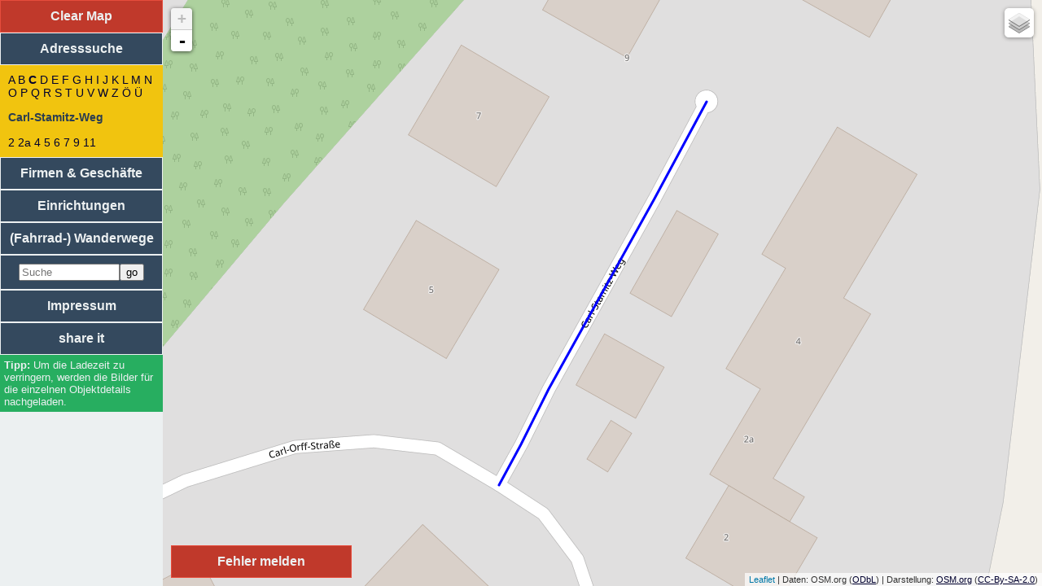

--- FILE ---
content_type: text/html; charset=UTF-8
request_url: https://map4jena.de/index.php?flag=adress&street=Carl-Stamitz-Weg
body_size: 7110
content:
<!DOCTYPE html>
<html lang='de' itemscope itemtype="http://schema.org/Other" prefix="og: http://ogp.me/ns#">
    <head prefix="og: http://ogp.me/ns# fb: http://ogp.me/ns/fb# website: http://ogp.me/ns/website#">
        <!--prefetch-->
        <link rel="prefetch" href="//piwik.stadtplan-ilmenau.de/piwik.php" />
        <link rel="dns-prefetch" href="//tile.stadtplan-ilmenau.de" />
        <link rel="dns-prefetch" href="//a.tile.stadtplan-ilmenau.de" />
        <link rel="dns-prefetch" href="//b.tile.stadtplan-ilmenau.de" />
        <link rel="dns-prefetch" href="//c.tile.stadtplan-ilmenau.de" />

        <meta name="viewport" content="width=device-width, initial-scale=1.0"/>
        <meta name="wot-verification" content="7d41aac150dc622c00c4"/>

        <link rel="pingback" href="https://map4jena.de/libs/pingback.php" />
        <link rel="SHORTCUT ICON" href="favicon.ico" type="image/x-icon" />
        <link rel="icon" href="favicon.ico" type="image/x-icon" />
        <link rel="search" type="application/opensearchdescription+xml" href="https://map4jena.de/search.xml" title="Stadtplan Suche" />
        <meta charset="UTF-8" />
        <meta name="author" content="Andreas Neumann" />
        <meta name="creator" content="Andreas Neumann" />

        <meta name="publisher" content="Andreas Neumann" />
        <meta name="copyright" content="Andreas Neumann, OpenStreetMap und weitere" />
        <meta name="language" content="de" />
        <meta http-equiv="content-language" content="de" />
        <meta name="distribution" content="global" />
        <meta name="rating" content="General" />
        <meta name="revisit-after" content="1 day" />
        <meta name="geo.region" content="DE-TH" />
        <meta name="geo.placename" content="Jena" />
        <meta name="DC.Coverage" content="Jena, Germany; 50.9253, 11.5887" />
        <meta name="geo.position" content="50.9253;11.5887" />
        <meta name="ICBM" content="50.9253, 11.5887" />

        <meta name="application-name" content="Map 4 Jena" />
        <meta name="abstract" content="Stadtplan, basierend auf OpenStreetMap-Daten, f&uuml;r die Stadt Jena" />
        <meta name="generator" content="vim 7.2" />
        <meta http-equiv="content-type" content="text/html; charset=utf-8" />
        <meta http-equiv="expires" content="0" />

        		<meta property='og:site_name' content='Map 4 Jena' />
		<meta property='og:title' content='Carl-Stamitz-Weg' />
		<meta property='og:description' content=' Openstreetmap Daten aufbereitet und visualisiert als Stadtplan für die Stadt Jena' />
		<meta name='twitter:title' content='Carl-Stamitz-Weg | Map 4 Jena' />
		<meta name='twitter:description' content='Openstreetmap Daten aufbereitet und visualisiert als Stadtplan für die Stadt Jena' />
		<meta itemprop='name' content='Carl-Stamitz-Weg | Map 4 Jena' />
		<meta itemprop='description' name='description' content='Openstreetmap Daten aufbereitet und visualisiert als Stadtplan für die Stadt Jena' />
		<meta itemprop='keywords' name='keywords' content='Stadtplan, Jena, OpenStreetMap, OSM, Map, Karte' />
		<meta name='twitter:description' content='Openstreetmap Daten aufbereitet und visualisiert als Stadtplan für die Stadt Jena' />
		<title>Carl-Stamitz-Weg | Map 4 Jena</title>
<meta property='og:updated_time' content='2022-02-12T00:13:56+01:00' />
        <meta name="twitter:card"	content="summary" />
        <meta name="twitter:creator" 	content="@nunAmen">
        <meta name="twitter:domain"	content="https://map4jena.de">
        <meta property="og:url"		content="https://map4jena.de/?flag=adress&street=Carl-Stamitz-Weg&pk_campaign=Facebook">
        <link rel="canonical" href="https://map4jena.de/?flag=adress&street=Carl-Stamitz-Weg" />
        		<meta property='og:type'	content='website'>
        <meta property="og:image"	content="https://map4jena.de/icons/stadtplan-screenshot.png">
        <meta property="og:locale"	content="de_DE" />
        <meta property="fb:admins"	content="andreas.neumann.731" />
        <link rel="author" 		href="https://plus.google.com/+AndreasNeumannIlmenau"/>
        <meta itemprop="image"		content="https://map4jena.de/icons/stadtplan-screenshot.png">
        <meta name="age-de-meta-label" content="age=16 info=fqdn/age-de.xml v=1.0 kind=sl area=*.map4jena.de/ protocol=all age-issuer=www.jugendschutzprogramm.de" />

        <link rel="meta" href="https://map4jena.de/labels.rdf" type="application/rdf+xml" title="ICRA labels" />
        <meta http-equiv="pics-label" content='(pics-1.1 "http://www.icra.org/ratingsv02.html" comment "jusprog.de 1." l gen true for "https://map4jena.de/" r (nz 0 nz 0 vz 0 lz 0 oe 1 oz 0 cz 0 nz 1 nz 1 vz 1 lz 1 oz 1 cz 1 ) "http://www.rsac.org/ratingsv01.html" l gen true for "http://example.com/" r (n 0 s 0 v 0 l 0))'>
        <meta http-equiv="pics-Label" content='(pics-1.1 "http://www.icra.org/pics/vocabularyv03/" comment "jusprog.de 1." l gen true for "https://map4jena.de/" r (n 0 s 3 v 0 l 0 oa 0 ob 0 oc 0 od 0 oe 0 of 0 og 0 oh 0 c 0))'>

        <link rel="stylesheet" href="//code.jquery.com/ui/1.11.4/themes/smoothness/jquery-ui.min.css" type="text/css" media="all" />
        <style type="text/css">
#SPplugin_error {
	position:absolute;
	width: 200px;
	left: 210px;
	bottom: 10px;
	padding: 10px;
	text-align:center;
	font-weight:bold;
	border:1px solid #e74c3c;
	background-color:#c0392b;
	cursor:pointer;
	color:#ecf0f1;
	display: block;
	z-index:9997 !important    
}

#SPplugin_error:hover{
	border:1px solid #c0392b;
	background-color:#e74c3c;
	cursor:pointer;
	color:#ecf0f1;
}


#SPplugin_error_background {
	z-index:9998 !important;
	width: 100%;
	height: 100%;
	border: 0px none; 
	padding: 0px; 
	margin: 0px; 
	background: none repeat scroll 0% 0% rgb(102, 102, 102); 
	opacity: 0.4; 
	position: fixed; 
	top: 0px; 
	left: 0px; 
	bottom: 0px;
	right: 0px;
	display: none;
}
#SPplugin_error_popup{
	top: 100px; 
	display: none; 
	width: 500px;
	padding: 4px; 
	background: none repeat scroll 0% 0% rgb(236, 240, 241); 
	border-radius: 5px 5px 5px 5px; 
	border:5px solid #e74c3c;
	position: absolute; 
	margin-left: -250px; 
	left: 50%;
	z-index:9999 !important;
	color:#34495e;
}
.SPplugin_error_report{
	color: #ff0000;
	font-size: 75%;
}.SPplugin_hiking_operator {
	font-size: 80%;
}

.SPplugin_hiking_ref {
	font-size: 80%;
}

.SPplugin_hiking_distance {
	font-style: italic;
}
.SPplugin_hiking_description {
	font-family:'Times New Roman',Times,serif
}        </style>
        <script type="text/javascript">
            console.log("Window-Width" + window.innerWidth);
            console.log("Screen-Width" + screen.width);
            if ((window.innerWidth < 700) || (screen.width < 700)) {
                window.location.replace("https://m.map4jena.de/" + location.search + location.hash);
            }
        </script>
        <link rel="stylesheet" href="css/leaflet.min.css" />

        <link rel="stylesheet" type="text/css" href="css/css.min.css" media="all" />
    </head>
    <body>
                <div style='z-index:-1;'>
            <ul><li><a alt='Adresssuche' href='http://map4jena.de/index.php?flag=adress'>Adresssuche</a>
: Carl-Stamitz-Weg<ul>
<li><a alt='Carl-Stamitz-Weg 5' href='http://map4jena.de/index.php?flag=adress&street=Carl-Stamitz-Weg&number=5'>5</a></li>
<li><a alt='Carl-Stamitz-Weg 7' href='http://map4jena.de/index.php?flag=adress&street=Carl-Stamitz-Weg&number=7'>7</a></li>
<li><a alt='Carl-Stamitz-Weg 4' href='http://map4jena.de/index.php?flag=adress&street=Carl-Stamitz-Weg&number=4'>4</a></li>
<li><a alt='Carl-Stamitz-Weg 6' href='http://map4jena.de/index.php?flag=adress&street=Carl-Stamitz-Weg&number=6'>6</a></li>
<li><a alt='Carl-Stamitz-Weg 2' href='http://map4jena.de/index.php?flag=adress&street=Carl-Stamitz-Weg&number=2'>2</a></li>
<li><a alt='Carl-Stamitz-Weg 2a' href='http://map4jena.de/index.php?flag=adress&street=Carl-Stamitz-Weg&number=2a'>2a</a></li>
<li><a alt='Carl-Stamitz-Weg 9' href='http://map4jena.de/index.php?flag=adress&street=Carl-Stamitz-Weg&number=9'>9</a></li>
<li><a alt='Carl-Stamitz-Weg 11' href='http://map4jena.de/index.php?flag=adress&street=Carl-Stamitz-Weg&number=11'>11</a></li>
</ul>
</li>
<li><a alt='Vereine' href='http://map4jena.de/index.php?flag=club'>Vereine</a>
</li>
<li><a alt='Medizinische Einrichtungen' href='http://map4jena.de/index.php?flag=medical'>Medizinische Einrichtungen</a>
</li>
<li><a alt='Religi&ouml;se Einrichtungen' href='http://map4jena.de/index.php?flag=reli'>Religi&ouml;se Einrichtungen</a>
</li>
<li><a alt='Sportliche Einrichtungen' href='http://map4jena.de/index.php?flag=sport'>Sportliche Einrichtungen</a>
</li>
<li><a alt='Soziale Einrichtungen' href='http://map4jena.de/index.php?flag=social'>Soziale Einrichtungen</a>
</li>
<li><a alt='Einkaufsl&auml;den' href='http://map4jena.de/index.php?flag=shop'>Einkaufsl&auml;den</a>
</li>
<li><a alt='Handwerker / Dienstleister' href='http://map4jena.de/index.php?flag=craft'>Handwerker / Dienstleister</a>
</li>
<li><a alt='Firmen' href='http://map4jena.de/index.php?flag=office'>Firmen</a>
</li>
<li><a alt='Bildungseinrichtungen' href='http://map4jena.de/index.php?flag=bildung'>Bildungseinrichtungen</a>
</li>
<li><a alt='Essen' href='http://map4jena.de/index.php?flag=eat'>Essen</a>
</li>
<li><a alt='Unterkunft' href='http://map4jena.de/index.php?flag=sleep'>Unterkunft</a>
</li>
<li><a alt='Regierung / Beh&ouml;rden' href='http://map4jena.de/index.php?flag=gov'>Regierung / Beh&ouml;rden</a>
</li>
<li><a title='Wanderwege' href='http://map4jena.de/index.php?flag=hiking'>(Rad-/Ski-/Reit-) Wanderwege</a>
</li>
</ul>
        </div>
                <div id="impressumblock" hidden>
            <a href='#!' id='impressumback'>zur&uuml;ck</a>
            <iframe id='impressuminhalt' src='impressum.php'></iframe>
        </div>
        <div id='nav'>
            <div id='clearmap'>Clear Map</div>
            <a href='#!flag=adress' class='navblock' id='adressen'>Adresssuche</a>
            <div class='inhalt' id='adress'></div>
            <a href='#!flag=firm' class='navblock' id='firmen'>Firmen &amp; Gesch&auml;fte</a>
            <div class='inhalt' id='firm'></div>
            <a href='#!flag=einrichtung' class='navblock' id='einrichtung'>Einrichtungen</a>
            <div class='inhalt' id='einrich'></div>
            <a class='navblock' href='#!flag=hiking' id='hiking_button'>(Fahrrad-) Wanderwege</a>

<div class='inhalt' id='hiking'> </div>

            <form class='navblock' id='search' action='https://map4jena.de' method='get'><input type='search' id='autocomplete' style='width:70%' placeholder='Suche' name='query' /><input type='submit' value='go' /></form>
            <div class='inhalt' id='searchbox'></div>
            <a href='#!flag=impressum' class='navblock' id='impressum'>Impressum</a>
            <a id='searchwait' class='navblock'>
                share it            </a>
            <div id='didyoumean'>
            </div>
            <div id='shareit' class='inhalt'>
                <ul>
                    <li>
                        <a href='#' class='socialmedia' rel='nofollow' target='_blank' id='social_facebook'>f</a>
                        <a href='#' class='socialmedia' rel='nofollow' target='_blank' id='social_twitter'>t</a>
                        <a href='#' class='socialmedia' rel='nofollow' target='_blank' id='social_google'>g</a>
                        <a href='#' class='socialmedia' rel='nofollow' target='_blank' id='social_linkedin'>l</a>
                    </li>
                    <li><a href='#' id='permalink' rel='nofollow'>Permalink</a></li>
                    <li><a href='#' id='shortlink' rel='nofollow'>Shortlink</a></li>
                </ul>
            </div>
            <div id='tipps'>
                Um die Ladezeit zu verringern, werden die Bilder f&uuml;r die einzelnen Objektdetails nachgeladen.            </div>
        </div>
        <div id='main'>
            <div id='map'></div>
        </div>
        <!-- JavaScript -->
        <script type="text/javascript">
            var restrict = {"minLon":11.4989589,"minLat":50.856077,"maxLon":11.6728014,"maxLat":50.988898};
            var startCoord = {"lon":11.5887,"lat":50.9253,"zoom":14};
            var siteName = 'Map 4 Jena';
        </script>
        <script src="//code.jquery.com/jquery-1.12.0.min.js"></script>
        <script src="//code.jquery.com/jquery-migrate-1.3.0.min.js"></script>
        <script src="//code.jquery.com/ui/1.11.4/jquery-ui.min.js"></script>
        <script type="text/javascript" src="js/leaflet.js"></script>
        <script type="text/javascript" src="js/AnimatedMarker.min.js"></script>
        <script type="text/javascript" src="js/main2.min.js"></script>
        <script type="text/javascript">
            function show_default(json) {
                var max = json.maxlat * 1;
                var min = json.minlat * 1;
                if (min <= max) {
                    $('#clearmap').slideDown("slow");
                    jumpToBounds(json.minlon, json.minlat, json.maxlon, json.maxlat);
                    geometries = new Array();
                    if (json.line)
                        for (var i = 0; i < json.line.length; i++)
                            geometries.push(drawLine(json.line[i], {strokeColor: "#0000FF", strokeDashstyle: "solid", strokeWidth: 3, fillColor: "#0000FF", fillOpacity: 0.4}));
                    if (json.poly)
                        for (var i = 0; i < json.poly.length; i++)
                            geometries.push(drawPolygon(json.poly[i], {strokeColor: "#0000FF", strokeDashstyle: "solid", strokeWidth: 3, fillColor: "#0000FF", fillOpacity: 0.4}));
                    if (json.dialoge) {
                        var SPdialog_visibile = false;
                        if (json.dialoge.length < 3) {
                            SPdialog_visibile = true;
                        }
                        for (var i = 0; i < json.dialoge.length; i++) {
                            var popuptext = json.dialoge[i].html;
                            var popuplat = json.dialoge[i].lat;
                            var popuplon = json.dialoge[i].lon;
                            popuptext = mainCreatePopUp(popuptext, popuplat, popuplon);
                            if (json.dialoge[i].flickr) {
                                addMarker(layer_markers, popuplon, popuplat, "<font color=\"black\">" + popuptext + "</font>", SPdialog_visibile, json.dialoge[i].icon, json.dialoge[i].flickr);
                                $.ajax({
                                    type: "GET",
                                    url: "ajax.php",
                                    data: "f=flickr&id=" + escape(json.dialoge[i].flickr),
                                    success: function (data) {
                                        var flickr = $.parseJSON(data);
                                        if (flickr && flickr.id) {
                                            PopUps[flickr.id].getPopup().setContent(PopUps[flickr.id].getPopup().getContent().replace("<div id='flickr" + flickr.id + "'></div>", "<div id='flickr" + flickr.id + "'>" + flickr.html + "</div>")).update();
                                            PopUps[flickr.id].getPopup().options.minWidth = 300;
                                            PopUps[flickr.id].getPopup().options.minWidth = 400;
                                            PopUps[flickr.id].getPopup().update();
                                        }
                                    }
                                });
                            } else {
                                addMarker(layer_markers, popuplon, popuplat, "<font color=\"black\">" + popuptext + "</font>", false, json.dialoge[i].icon, 0);
                            }
                        }
                    }
                    if (json.dialog) {
                        var popuptext = json.dialog.text;
                        var popuplat = json.dialog.lat;
                        var popuplon = json.dialog.lon;
                        popuptext = mainCreatePopUp(popuptext, popuplat, popuplon);
                        addMarker(layer_markers, popuplon, popuplat, "<font color=\"black\">" + popuptext + "</font>", true, "direction_down.png", 0);
                    }
                }
            }
        </script>
                <script type="text/javascript">
            function mainCreatePopUp(popuptext, popuplat, popuplon) {

popuptext = popuptext + "<br/><br/><a class='SPplugin_error_report' href='#' onclick='SPplugin_error_report("+popuplat+","+popuplon+")'>Fehler melden</a>";                return popuptext;
            }

var SPplugin_error_click;
if(typeof OpenLayers != "undefined") {
	OpenLayers.Control.Click = OpenLayers.Class(OpenLayers.Control, {                
		defaultHandlerOptions: {
			'single': true,
			'double': false,
			'pixelTolerance': 0,
			'stopSingle': false,
			'stopDouble': false
		},

		initialize: function(options) {
			this.handlerOptions = OpenLayers.Util.extend(
				{}, this.defaultHandlerOptions
			);
			OpenLayers.Control.prototype.initialize.apply(
				this, arguments
			); 
			this.handler = new OpenLayers.Handler.Click(
				this, {
					'click': this.trigger
				}, this.handlerOptions
			);
		}, 

		trigger: function(e) {
			var lonlat = map.getLonLatFromPixel(e.xy).transform(map.getProjectionObject(),map.displayProjection);
			SPplugin_error_click.deactivate();
			SPplugin_error_report(lonlat.lat,lonlat.lon)
		}
	});
}

function SPplugin_error_report(lat,lon) {
	if(typeof OpenLayers != "undefined") {
		SPplugin_error_click.deactivate();
	}
	else {
		map.removeLayer(layer_markers);
		map.removeLayer(layer_vectors);
		
		layer_markers = new L.featureGroup();
		layer_vectors = new L.featureGroup();
		
		map.addLayer(layer_markers);
		map.addLayer(layer_vectors);
		
		clearUp();
	}
	SPplugin_error['lat'] = lat;
	SPplugin_error['lon'] = lon;
	$('#SPplugin_error_background').show();
	$('#SPplugin_error_new').hide();
	$('#SPplugin_error_change').hide();
	$('#SPplugin_error_delete').hide();
	$('#SPplugin_error_mistake').hide();
	$('#SPplugin_error_mail').hide();
	$('#SPplugin_error_first').show();
	$('#SPplugin_error_popup').fadeIn();
}

var SPplugin_error = new Array();
SPplugin_error['lat'] = 90;
SPplugin_error['lon'] = 90;

function SPplugin_error_send(type,save){
	if(type) {
		if(type == 'email') {
			$.ajax({
				type: "GET",
				url: "ajax.php",
				data: "f=error&id="+SPplugin_error['id']+"&email="+escape($('#SPplugin_error_mail_email').val()),
				success: function(data){
					closePopup();
				}
			});
		}
		else {
			if(save) {
				if($('#SPplugin_error_'+type+'_text').val().length<10) {
					alert('Bitte eine ausf&uuml;hrlichere Beschreibung eingeben!');
				}
				else {
					$.ajax({
						type: "GET",
						url: "ajax.php",
						data: "f=error&error="+escape(type)+"&lon="+SPplugin_error['lon']+"&lat="+SPplugin_error['lat']+"&text="+escape($('#SPplugin_error_'+type+'_text').val()),
						success: function(data){
							var json = $.parseJSON(data);
							if(json.status == 'ok') {
								SPplugin_error['id'] = json.id;
								$('#SPplugin_error_new').slideUp("slow");
								$('#SPplugin_error_change').slideUp("slow");
								$('#SPplugin_error_delete').slideUp("slow");
								$('#SPplugin_error_mistake').slideUp("slow");
								$('#SPplugin_error_rss').attr("href","http://api.openstreetmap.org/api/0.6/notes/"+json.id+".rss");
//								$('#SPplugin_error_mail_email').val("");
								$('#SPplugin_error_mail').slideDown("slow");
							}
							else {
								alert("Ein Fehler ist aufgetreten: "+json.error);
								$('#SPplugin_error_first').slideDown("slow");
								$('#SPplugin_error_mail').slideUp("slow");
								closePopup();
							}
						}
					});
				}
			}
			else {
				$('#SPplugin_error_'+type+'_text').val("");
				$('#SPplugin_error_first').slideUp("slow");
				$('#SPplugin_error_'+type).slideDown("slow");
			}
		}
	}
};

function closePopup() {
	$('#SPplugin_error_background').hide();
	$('#SPplugin_error_popup').fadeOut();
}
function hiking(type,name) {
	var str = "hiking";
	if(type) {
		str = str+"&type="+escape(type);
	}
	if(name) {
		str = str+"&name="+escape(name);
	}
	if(lat) {
		str2 = str+"&lat="+lat+"&lon="+lon;
	}
	else {
		str2 = str;
	}
	
	$.ajax({
		type: "GET",
		url: "ajax.php",
		data: "f="+str2,
		success: function(data){
			sharelink(str);
			var json = $.parseJSON(data);
			if(json.html) {
				$("#hiking").html(json.html);
			}
			if(json.line) {
				$('#clearmap').slideDown("slow");
				show_default(json);
			}
			sDown('hiking');
		}
	});
}
function sDown(str) {
	$('#'+str).slideDown('slow');
	if(str != 'einrich') {
		$('#einrich').slideUp('slow');
	}
	if(str != 'firm') {
		$('#firm').slideUp('slow');
	}
	if(str != 'adress') {
		$('#adress').slideUp('slow');
	}
	if(str != 'error') {
		$('#error').slideUp('slow');
	}
	if(str != 'hiking') {
		$('#hiking').slideUp('slow');
	}
return false;
}
            $(document).ready(function () {
                onReady();
street('C','Carl-Stamitz-Weg');
		
	if(typeof OpenLayers != "undefined") {
		$('#SPplugin_error').click(function(){
			alert('Klicken Sie auf der Karte an die Stelle, wo der Fehler existiert.');
			SPplugin_error_click.activate();
		});
		SPplugin_error_click = new OpenLayers.Control.Click();
		map.addControl(SPplugin_error_click);
	}
	else {
		$('#SPplugin_error').click(function(){
		
			map.removeLayer(layer_markers);
			map.removeLayer(layer_vectors);
			
			layer_markers = new L.featureGroup();
			layer_vectors = new L.featureGroup();
			
			map.addLayer(layer_markers);
			map.addLayer(layer_vectors);
			
			clearUp();

			errorIcon = L.icon({iconUrl: 'js/images/marker-icon.png',iconSize: [32, 37],popupAnchor: [0,-16 ]});
			alert('Verschieben Sie den Marker an die Stelle, wo der Fehler existiert.');
			var markerCoords = map.getCenter();
			var errorMarker = L.marker(markerCoords,
			    {
			      clickable: true,
			      keyboard: true,
			      draggable: true,
			      closeButton: false,
			      icon: errorIcon
			    }
			).addTo(layer_markers);
			
			errorMarker.bindPopup("<button onclick='SPplugin_error_report("+markerCoords.lat+","+markerCoords.lng+");'>weiter</button>").openPopup();
			errorMarker.on('mouseover', function(e){
			  errorMarker.openPopup();
			});
			errorMarker.on('dragend', function(e){
			  var markerCoords = errorMarker.getLatLng();
			  errorMarker.getPopup().setContent("<button onclick='SPplugin_error_report("+markerCoords.lat+","+markerCoords.lng+");'>weiter</button>");
			});
		});
	}$('#hiking_button').click(function(){
	hiking();
	sDown('hiking');
});

            });

//]]>

        </script>
        <!-- Piwik -->
        <script type="text/javascript">
            var _paq = _paq || [];
            _paq.push(["trackPageView"]);
            _paq.push(["enableLinkTracking"]);

            (function () {
                var u = "https://piwik.stadtplan-ilmenau.de/";
                _paq.push(["setTrackerUrl", u + "piwik.php"]);
                _paq.push(["setSiteId", "8"]);
                var d = document, g = d.createElement("script"), s = d.getElementsByTagName("script")[0];
                g.type = "text/javascript";
                g.defer = true;
                g.async = true;
                g.src = u + "piwik.js";
                s.parentNode.insertBefore(g, s);
            })();
        </script>
        <noscript>
        <!-- Piwik Image Tracker -->
        <img src="http://piwik.stadtplan-ilmenau.de/piwik.php?idsite=8&amp;rec=1" style="border:0" alt="" />
        <!-- End Piwik -->
        </noscript>
        <!-- End Piwik Code -->
        <div id='SPplugin_error'>Fehler melden</div>
<div class='hidden' id='SPplugin_error_popup'>
<b>Fehler melden</b>
<div id='SPplugin_error_form'>
<ul id='SPplugin_error_first'>
<li><a href='#' onclick='SPplugin_error_send("new")'>Es fehlt an dieser Stelle etwas.</a></li>
<li><a href='#' onclick='SPplugin_error_send("change")'>Es hat sich etwas ge&auml;ndert.</a></li>
<li><a href='#' onclick='SPplugin_error_send("delete")'>Es existiert etwas nicht mehr.</a></li>
<li><a href='#' onclick='SPplugin_error_send("mistake")'>Es ist etwas einfach nur falsch.</a></li> 
</ul>
<p class='hidden' id='SPplugin_error_new'>
<label for='SPplugin_error_new_text'>Beschreiben Sie bitte, was fehlt:</label><br/>
<textarea id='SPplugin_error_new_text' name='SPplugin_error_new_text' rows='5' cols='50'></textarea><br/>
<input type='button' placeholder='min. 10 Zeichen' onclick='SPplugin_error_send("new",true)' value='weiter' />
</p>
<p class='hidden' id='SPplugin_error_change'>
<label for='SPplugin_error_change_text'>Beschreiben Sie bitte, was sich ge&auml;ndert hat:</label><br/>
<textarea id='SPplugin_error_change_text' name='SPplugin_error_change_text' rows='5' cols='50'></textarea><br/>
<input type='button' placeholder='min. 10 Zeichen' onclick='SPplugin_error_send("change",true)' value='weiter' />
</p>
<p class='hidden' id='SPplugin_error_delete'>
<label for='SPplugin_error_delete_text'>Beschreiben Sie bitte, was nicht mehr existiert:</label><br/>
<textarea id='SPplugin_error_delete_text' name='SPplugin_error_delete_text' rows='5' cols='50'></textarea><br/>
<input type='button' placeholder='min. 10 Zeichen' onclick='SPplugin_error_send("delete",true)' value='weiter' />
</p>
<p class='hidden' id='SPplugin_error_mistake'>
<label for='SPplugin_error_mistake_text'>Beschreiben Sie bitte den Fehler:</label><br/>
<textarea id='SPplugin_error_mistake_text' name='SPplugin_error_mistake_text' rows='5' cols='50'></textarea><br/>
<input type='button' placeholder='min. 10 Zeichen' onclick='SPplugin_error_send("mistake",true)' value='weiter' />
</p>
<p class='hidden' id='SPplugin_error_mail'>
Wenn Sie eine Benachrichtigung &uuml;ber &Auml;nderungen in Ihrem Ticket w&uuml;nschen, senden Sie uns Ihre Mailadresse:<br/>
<input type='email' placeholder='abc@def.gh' id='SPplugin_error_mail_email' /><input type='button' onclick='SPplugin_error_send("email")' value='speichern' /><br/>
Oder folgen Sie ihrem Ticket per <a href='' id='SPplugin_error_rss' class='extern'>RSS-Feed</a>.<br/>
Wenn Sie das nicht wollen, <a href="javascript:closePopup();">schlie&szlig;en</a> Sie einfach das PopUp.
</p>
</div>
<div align="right"><a href="javascript:closePopup();">[Close]</a></div>
</div>
<div id='SPplugin_error_background'></div>        <script>
            (function (i, s, o, g, r, a, m) {
                i['GoogleAnalyticsObject'] = r;
                i[r] = i[r] || function () {
                    (i[r].q = i[r].q || []).push(arguments);
                }, i[r].l = 1 * new Date();
                a = s.createElement(o),
                        m = s.getElementsByTagName(o)[0];
                a.async = 1;
                a.src = g;
                m.parentNode.insertBefore(a, m);
            })(window, document, 'script', '//www.google-analytics.com/analytics.js', 'ga');

            ga('create', 'UA-69847843-3', 'auto');
            ga('send', 'pageview');

        </script>
    </body>
</html>


--- FILE ---
content_type: text/html; charset=UTF-8
request_url: https://map4jena.de/ajax.php?f=goo.gl&long=https%3A//map4jena.de/index.php%3Fflag%3Dadress%26street%3DCarl-Stamitz-Weg%26pk_campaign%3DShortLink
body_size: 120
content:
{"short":"https:\/\/map4jena.de\/index.php?flag=adress&street=Carl-Stamitz-Weg&pk_campaign=ShortLink"}

--- FILE ---
content_type: text/html; charset=UTF-8
request_url: https://map4jena.de/ajax.php?f=abc&abc=C&street=Carl-Stamitz-Weg
body_size: 502
content:
{"html":"<a href='#!flag=adress' onclick='abc(\"A\")' class='abc'>A<\/a> <a href='#!flag=adress' onclick='abc(\"B\")' class='abc'>B<\/a> <a class='abc_found' href='#!flag=adress' onclick='abc(\"C\")'>C<\/a> <a href='#!flag=adress' onclick='abc(\"D\")' class='abc'>D<\/a> <a href='#!flag=adress' onclick='abc(\"E\")' class='abc'>E<\/a> <a href='#!flag=adress' onclick='abc(\"F\")' class='abc'>F<\/a> <a href='#!flag=adress' onclick='abc(\"G\")' class='abc'>G<\/a> <a href='#!flag=adress' onclick='abc(\"H\")' class='abc'>H<\/a> <a href='#!flag=adress' onclick='abc(\"I\")' class='abc'>I<\/a> <a href='#!flag=adress' onclick='abc(\"J\")' class='abc'>J<\/a> <a href='#!flag=adress' onclick='abc(\"K\")' class='abc'>K<\/a> <a href='#!flag=adress' onclick='abc(\"L\")' class='abc'>L<\/a> <a href='#!flag=adress' onclick='abc(\"M\")' class='abc'>M<\/a> <a href='#!flag=adress' onclick='abc(\"N\")' class='abc'>N<\/a> <a href='#!flag=adress' onclick='abc(\"O\")' class='abc'>O<\/a> <a href='#!flag=adress' onclick='abc(\"P\")' class='abc'>P<\/a> <a href='#!flag=adress' onclick='abc(\"Q\")' class='abc'>Q<\/a> <a href='#!flag=adress' onclick='abc(\"R\")' class='abc'>R<\/a> <a href='#!flag=adress' onclick='abc(\"S\")' class='abc'>S<\/a> <a href='#!flag=adress' onclick='abc(\"T\")' class='abc'>T<\/a> <a href='#!flag=adress' onclick='abc(\"U\")' class='abc'>U<\/a> <a href='#!flag=adress' onclick='abc(\"V\")' class='abc'>V<\/a> <a href='#!flag=adress' onclick='abc(\"W\")' class='abc'>W<\/a> <a href='#!flag=adress' onclick='abc(\"Z\")' class='abc'>Z<\/a> <a href='#!flag=adress' onclick='abc(\"&Ouml;\")' class='abc'>&Ouml;<\/a> <a href='#!flag=adress' onclick='abc(\"&Uuml;\")' class='abc'>&Uuml;<\/a> \t<p><b>Carl-Stamitz-Weg<\/b><\/p>\n<div class='hsnr'><a href='#!flag=adress&street=Carl-Stamitz-Weg&number=2' onclick='adress(\"Carl-Stamitz-Weg\",\"2\")'>2<\/a> <a href='#!flag=adress&street=Carl-Stamitz-Weg&number=2a' onclick='adress(\"Carl-Stamitz-Weg\",\"2a\")'>2a<\/a> <a href='#!flag=adress&street=Carl-Stamitz-Weg&number=4' onclick='adress(\"Carl-Stamitz-Weg\",\"4\")'>4<\/a> <a href='#!flag=adress&street=Carl-Stamitz-Weg&number=5' onclick='adress(\"Carl-Stamitz-Weg\",\"5\")'>5<\/a> <a href='#!flag=adress&street=Carl-Stamitz-Weg&number=6' onclick='adress(\"Carl-Stamitz-Weg\",\"6\")'>6<\/a> <a href='#!flag=adress&street=Carl-Stamitz-Weg&number=7' onclick='adress(\"Carl-Stamitz-Weg\",\"7\")'>7<\/a> <a href='#!flag=adress&street=Carl-Stamitz-Weg&number=9' onclick='adress(\"Carl-Stamitz-Weg\",\"9\")'>9<\/a> <a href='#!flag=adress&street=Carl-Stamitz-Weg&number=11' onclick='adress(\"Carl-Stamitz-Weg\",\"11\")'>11<\/a> <\/div>","line":[[[11.6256525,50.967128],[11.6256895,50.9671699],[11.625735,50.9672275],[11.6259095,50.9674252],[11.6259945,50.9675257]]],"minlat":"50.967128","minlon":"11.6256525","maxlat":"50.9675257","maxlon":"11.6259945"}